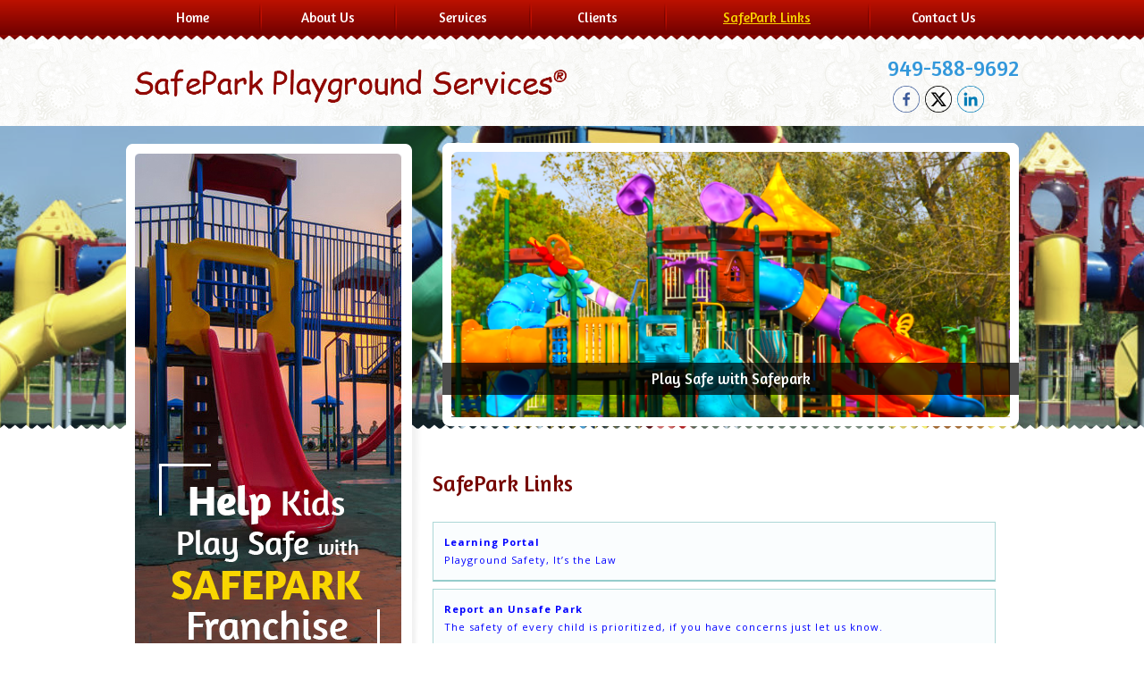

--- FILE ---
content_type: text/html; charset=UTF-8
request_url: https://safepark.com/professionals-safepark-links
body_size: 13481
content:
<!DOCTYPE html>
<!--[if lt IE 7]>      <html class="no-js lt-ie9 lt-ie8 lt-ie7"> <![endif]-->
<!--[if IE 7]>         <html class="no-js lt-ie9 lt-ie8"> <![endif]-->
<!--[if IE 8]>         <html class="no-js lt-ie9"> <![endif]-->
<!--[if gt IE 8]><!--> <html class="no-js"> <!--<![endif]-->
<head>
	<!-- Le Meta Config -->
	<meta charset="utf-8">
	<!--[if IE]><meta http-equiv="X-UA-Compatible" content="IE=edge,chrome=1"><![endif]-->
	<meta name="viewport" content="width=device-width, initial-scale=1">
	
	<!--	<title>Safepark</title>-->
	<title>SafePark Links | </title>

	<!-- Le Assets -->
	<link rel="stylesheet" href="https://safepark.com/wp-content/themes/safepark/css/normalize.css" />
	<link rel="stylesheet" href="https://safepark.com/wp-content/themes/safepark/css/helper.css" />		 
	
	<link rel="stylesheet" href="https://safepark.com/wp-content/themes/safepark/style.css" />
	<link rel="stylesheet" href="https://safepark.com/wp-content/themes/safepark/css/media.css" />
	<link href="https://safepark.com/wp-content/themes/safepark/css/skitter.styles.css" type="text/css" media="all" rel="stylesheet" >
	<!-- 
	Le Font Awesome Icons 
	http://www.fortawesome.github.io/Font-Awesome/ 
	-->
	<link rel="stylesheet" href="https://safepark.com/wp-content/themes/safepark/css/font-awesome.min.css" />		 	
		
	<!-- 
	Le Google Fonts 
	https://www.google.com/fonts 
	-->
	<link href='https://fonts.googleapis.com/css?family=Amaranth' rel='stylesheet' type='text/css' />
	<link href='https://fonts.googleapis.com/css?family=Open+Sans:400,700' rel='stylesheet' type='text/css' />
	<link href='https://fonts.googleapis.com/css?family=Lato' rel='stylesheet' type='text/css' />
	
	<!--[if IE]>
	 <script src="https://html5shiv.googlecode.com/svn/trunk/html5.js"></script>
	 <script src="http://css3-mediaqueries-js.googlecode.com/svn/trunk/css3-mediaqueries.js"></script>
	<![endif]-->
	<!--link rel="stylesheet" href="https://safepark.com/wp-content/themes/safepark/images/default/default.css" type="text/css" media="screen" /-->
	<link rel="stylesheet" href="https://safepark.com/wp-content/themes/safepark/css/nivo-slider.css" type="text/css" media="screen" />
	<script src="https://ajax.googleapis.com/ajax/libs/jquery/1.10.2/jquery.min.js"></script> 
<script type="text/javascript" src="https://safepark.com/wp-content/themes/safepark/js/jquery.nivo.slider.js"></script> 
<script type="text/javascript">
    $(window).load(function() {
       $('#slider').nivoSlider({
			slices: 20, // For slice animations
			boxCols: 10, // For box animations
			boxRows: 5, // For box animations
			startSlide: 0, // Set starting Slide (0 index)
			directionNav: true, // Next & Prev navigation
			controlNav: false, // 1,2,3... navigation
			controlNavThumbs: false, // Use thumbnails for Control Nav
			pauseOnHover: true, // Stop animation while hovering
			manualAdvance: false, // Force manual transitions
			prevText: '', // Prev directionNav text
			nextText: '', // Next directionNav text
			randomStart: false, // Start on a random slide
			beforeChange: function(){}, // Triggers before a slide transition
			afterChange: function(){}, // Triggers after a slide transition
			slideshowEnd: function(){}, // Triggers after all slides have been shown
			lastSlide: function(){}, // Triggers when last slide is shown
			afterLoad: function(){} // Triggers when slider has loaded
			});
    });
</script> 
	<meta name='robots' content='max-image-preview:large' />
	<style>img:is([sizes="auto" i], [sizes^="auto," i]) { contain-intrinsic-size: 3000px 1500px }</style>
	<link rel="alternate" type="application/rss+xml" title="Park and Playground Maintenance, Repair, Safety Audits and Inspections &raquo; Feed" href="https://safepark.com/feed" />
<link rel="alternate" type="application/rss+xml" title="Park and Playground Maintenance, Repair, Safety Audits and Inspections &raquo; Comments Feed" href="https://safepark.com/comments/feed" />
<link rel="alternate" type="application/rss+xml" title="Park and Playground Maintenance, Repair, Safety Audits and Inspections &raquo; SafePark Links Comments Feed" href="https://safepark.com/professionals-safepark-links/feed" />
<script type="text/javascript">
/* <![CDATA[ */
window._wpemojiSettings = {"baseUrl":"https:\/\/s.w.org\/images\/core\/emoji\/16.0.1\/72x72\/","ext":".png","svgUrl":"https:\/\/s.w.org\/images\/core\/emoji\/16.0.1\/svg\/","svgExt":".svg","source":{"concatemoji":"https:\/\/safepark.com\/wp-includes\/js\/wp-emoji-release.min.js?ver=6.8.3"}};
/*! This file is auto-generated */
!function(s,n){var o,i,e;function c(e){try{var t={supportTests:e,timestamp:(new Date).valueOf()};sessionStorage.setItem(o,JSON.stringify(t))}catch(e){}}function p(e,t,n){e.clearRect(0,0,e.canvas.width,e.canvas.height),e.fillText(t,0,0);var t=new Uint32Array(e.getImageData(0,0,e.canvas.width,e.canvas.height).data),a=(e.clearRect(0,0,e.canvas.width,e.canvas.height),e.fillText(n,0,0),new Uint32Array(e.getImageData(0,0,e.canvas.width,e.canvas.height).data));return t.every(function(e,t){return e===a[t]})}function u(e,t){e.clearRect(0,0,e.canvas.width,e.canvas.height),e.fillText(t,0,0);for(var n=e.getImageData(16,16,1,1),a=0;a<n.data.length;a++)if(0!==n.data[a])return!1;return!0}function f(e,t,n,a){switch(t){case"flag":return n(e,"\ud83c\udff3\ufe0f\u200d\u26a7\ufe0f","\ud83c\udff3\ufe0f\u200b\u26a7\ufe0f")?!1:!n(e,"\ud83c\udde8\ud83c\uddf6","\ud83c\udde8\u200b\ud83c\uddf6")&&!n(e,"\ud83c\udff4\udb40\udc67\udb40\udc62\udb40\udc65\udb40\udc6e\udb40\udc67\udb40\udc7f","\ud83c\udff4\u200b\udb40\udc67\u200b\udb40\udc62\u200b\udb40\udc65\u200b\udb40\udc6e\u200b\udb40\udc67\u200b\udb40\udc7f");case"emoji":return!a(e,"\ud83e\udedf")}return!1}function g(e,t,n,a){var r="undefined"!=typeof WorkerGlobalScope&&self instanceof WorkerGlobalScope?new OffscreenCanvas(300,150):s.createElement("canvas"),o=r.getContext("2d",{willReadFrequently:!0}),i=(o.textBaseline="top",o.font="600 32px Arial",{});return e.forEach(function(e){i[e]=t(o,e,n,a)}),i}function t(e){var t=s.createElement("script");t.src=e,t.defer=!0,s.head.appendChild(t)}"undefined"!=typeof Promise&&(o="wpEmojiSettingsSupports",i=["flag","emoji"],n.supports={everything:!0,everythingExceptFlag:!0},e=new Promise(function(e){s.addEventListener("DOMContentLoaded",e,{once:!0})}),new Promise(function(t){var n=function(){try{var e=JSON.parse(sessionStorage.getItem(o));if("object"==typeof e&&"number"==typeof e.timestamp&&(new Date).valueOf()<e.timestamp+604800&&"object"==typeof e.supportTests)return e.supportTests}catch(e){}return null}();if(!n){if("undefined"!=typeof Worker&&"undefined"!=typeof OffscreenCanvas&&"undefined"!=typeof URL&&URL.createObjectURL&&"undefined"!=typeof Blob)try{var e="postMessage("+g.toString()+"("+[JSON.stringify(i),f.toString(),p.toString(),u.toString()].join(",")+"));",a=new Blob([e],{type:"text/javascript"}),r=new Worker(URL.createObjectURL(a),{name:"wpTestEmojiSupports"});return void(r.onmessage=function(e){c(n=e.data),r.terminate(),t(n)})}catch(e){}c(n=g(i,f,p,u))}t(n)}).then(function(e){for(var t in e)n.supports[t]=e[t],n.supports.everything=n.supports.everything&&n.supports[t],"flag"!==t&&(n.supports.everythingExceptFlag=n.supports.everythingExceptFlag&&n.supports[t]);n.supports.everythingExceptFlag=n.supports.everythingExceptFlag&&!n.supports.flag,n.DOMReady=!1,n.readyCallback=function(){n.DOMReady=!0}}).then(function(){return e}).then(function(){var e;n.supports.everything||(n.readyCallback(),(e=n.source||{}).concatemoji?t(e.concatemoji):e.wpemoji&&e.twemoji&&(t(e.twemoji),t(e.wpemoji)))}))}((window,document),window._wpemojiSettings);
/* ]]> */
</script>
<style id='wp-emoji-styles-inline-css' type='text/css'>

	img.wp-smiley, img.emoji {
		display: inline !important;
		border: none !important;
		box-shadow: none !important;
		height: 1em !important;
		width: 1em !important;
		margin: 0 0.07em !important;
		vertical-align: -0.1em !important;
		background: none !important;
		padding: 0 !important;
	}
</style>
<link rel='stylesheet' id='wp-block-library-css' href='https://safepark.com/wp-includes/css/dist/block-library/style.min.css?ver=6.8.3' type='text/css' media='all' />
<style id='classic-theme-styles-inline-css' type='text/css'>
/*! This file is auto-generated */
.wp-block-button__link{color:#fff;background-color:#32373c;border-radius:9999px;box-shadow:none;text-decoration:none;padding:calc(.667em + 2px) calc(1.333em + 2px);font-size:1.125em}.wp-block-file__button{background:#32373c;color:#fff;text-decoration:none}
</style>
<style id='global-styles-inline-css' type='text/css'>
:root{--wp--preset--aspect-ratio--square: 1;--wp--preset--aspect-ratio--4-3: 4/3;--wp--preset--aspect-ratio--3-4: 3/4;--wp--preset--aspect-ratio--3-2: 3/2;--wp--preset--aspect-ratio--2-3: 2/3;--wp--preset--aspect-ratio--16-9: 16/9;--wp--preset--aspect-ratio--9-16: 9/16;--wp--preset--color--black: #000000;--wp--preset--color--cyan-bluish-gray: #abb8c3;--wp--preset--color--white: #ffffff;--wp--preset--color--pale-pink: #f78da7;--wp--preset--color--vivid-red: #cf2e2e;--wp--preset--color--luminous-vivid-orange: #ff6900;--wp--preset--color--luminous-vivid-amber: #fcb900;--wp--preset--color--light-green-cyan: #7bdcb5;--wp--preset--color--vivid-green-cyan: #00d084;--wp--preset--color--pale-cyan-blue: #8ed1fc;--wp--preset--color--vivid-cyan-blue: #0693e3;--wp--preset--color--vivid-purple: #9b51e0;--wp--preset--gradient--vivid-cyan-blue-to-vivid-purple: linear-gradient(135deg,rgba(6,147,227,1) 0%,rgb(155,81,224) 100%);--wp--preset--gradient--light-green-cyan-to-vivid-green-cyan: linear-gradient(135deg,rgb(122,220,180) 0%,rgb(0,208,130) 100%);--wp--preset--gradient--luminous-vivid-amber-to-luminous-vivid-orange: linear-gradient(135deg,rgba(252,185,0,1) 0%,rgba(255,105,0,1) 100%);--wp--preset--gradient--luminous-vivid-orange-to-vivid-red: linear-gradient(135deg,rgba(255,105,0,1) 0%,rgb(207,46,46) 100%);--wp--preset--gradient--very-light-gray-to-cyan-bluish-gray: linear-gradient(135deg,rgb(238,238,238) 0%,rgb(169,184,195) 100%);--wp--preset--gradient--cool-to-warm-spectrum: linear-gradient(135deg,rgb(74,234,220) 0%,rgb(151,120,209) 20%,rgb(207,42,186) 40%,rgb(238,44,130) 60%,rgb(251,105,98) 80%,rgb(254,248,76) 100%);--wp--preset--gradient--blush-light-purple: linear-gradient(135deg,rgb(255,206,236) 0%,rgb(152,150,240) 100%);--wp--preset--gradient--blush-bordeaux: linear-gradient(135deg,rgb(254,205,165) 0%,rgb(254,45,45) 50%,rgb(107,0,62) 100%);--wp--preset--gradient--luminous-dusk: linear-gradient(135deg,rgb(255,203,112) 0%,rgb(199,81,192) 50%,rgb(65,88,208) 100%);--wp--preset--gradient--pale-ocean: linear-gradient(135deg,rgb(255,245,203) 0%,rgb(182,227,212) 50%,rgb(51,167,181) 100%);--wp--preset--gradient--electric-grass: linear-gradient(135deg,rgb(202,248,128) 0%,rgb(113,206,126) 100%);--wp--preset--gradient--midnight: linear-gradient(135deg,rgb(2,3,129) 0%,rgb(40,116,252) 100%);--wp--preset--font-size--small: 13px;--wp--preset--font-size--medium: 20px;--wp--preset--font-size--large: 36px;--wp--preset--font-size--x-large: 42px;--wp--preset--spacing--20: 0.44rem;--wp--preset--spacing--30: 0.67rem;--wp--preset--spacing--40: 1rem;--wp--preset--spacing--50: 1.5rem;--wp--preset--spacing--60: 2.25rem;--wp--preset--spacing--70: 3.38rem;--wp--preset--spacing--80: 5.06rem;--wp--preset--shadow--natural: 6px 6px 9px rgba(0, 0, 0, 0.2);--wp--preset--shadow--deep: 12px 12px 50px rgba(0, 0, 0, 0.4);--wp--preset--shadow--sharp: 6px 6px 0px rgba(0, 0, 0, 0.2);--wp--preset--shadow--outlined: 6px 6px 0px -3px rgba(255, 255, 255, 1), 6px 6px rgba(0, 0, 0, 1);--wp--preset--shadow--crisp: 6px 6px 0px rgba(0, 0, 0, 1);}:where(.is-layout-flex){gap: 0.5em;}:where(.is-layout-grid){gap: 0.5em;}body .is-layout-flex{display: flex;}.is-layout-flex{flex-wrap: wrap;align-items: center;}.is-layout-flex > :is(*, div){margin: 0;}body .is-layout-grid{display: grid;}.is-layout-grid > :is(*, div){margin: 0;}:where(.wp-block-columns.is-layout-flex){gap: 2em;}:where(.wp-block-columns.is-layout-grid){gap: 2em;}:where(.wp-block-post-template.is-layout-flex){gap: 1.25em;}:where(.wp-block-post-template.is-layout-grid){gap: 1.25em;}.has-black-color{color: var(--wp--preset--color--black) !important;}.has-cyan-bluish-gray-color{color: var(--wp--preset--color--cyan-bluish-gray) !important;}.has-white-color{color: var(--wp--preset--color--white) !important;}.has-pale-pink-color{color: var(--wp--preset--color--pale-pink) !important;}.has-vivid-red-color{color: var(--wp--preset--color--vivid-red) !important;}.has-luminous-vivid-orange-color{color: var(--wp--preset--color--luminous-vivid-orange) !important;}.has-luminous-vivid-amber-color{color: var(--wp--preset--color--luminous-vivid-amber) !important;}.has-light-green-cyan-color{color: var(--wp--preset--color--light-green-cyan) !important;}.has-vivid-green-cyan-color{color: var(--wp--preset--color--vivid-green-cyan) !important;}.has-pale-cyan-blue-color{color: var(--wp--preset--color--pale-cyan-blue) !important;}.has-vivid-cyan-blue-color{color: var(--wp--preset--color--vivid-cyan-blue) !important;}.has-vivid-purple-color{color: var(--wp--preset--color--vivid-purple) !important;}.has-black-background-color{background-color: var(--wp--preset--color--black) !important;}.has-cyan-bluish-gray-background-color{background-color: var(--wp--preset--color--cyan-bluish-gray) !important;}.has-white-background-color{background-color: var(--wp--preset--color--white) !important;}.has-pale-pink-background-color{background-color: var(--wp--preset--color--pale-pink) !important;}.has-vivid-red-background-color{background-color: var(--wp--preset--color--vivid-red) !important;}.has-luminous-vivid-orange-background-color{background-color: var(--wp--preset--color--luminous-vivid-orange) !important;}.has-luminous-vivid-amber-background-color{background-color: var(--wp--preset--color--luminous-vivid-amber) !important;}.has-light-green-cyan-background-color{background-color: var(--wp--preset--color--light-green-cyan) !important;}.has-vivid-green-cyan-background-color{background-color: var(--wp--preset--color--vivid-green-cyan) !important;}.has-pale-cyan-blue-background-color{background-color: var(--wp--preset--color--pale-cyan-blue) !important;}.has-vivid-cyan-blue-background-color{background-color: var(--wp--preset--color--vivid-cyan-blue) !important;}.has-vivid-purple-background-color{background-color: var(--wp--preset--color--vivid-purple) !important;}.has-black-border-color{border-color: var(--wp--preset--color--black) !important;}.has-cyan-bluish-gray-border-color{border-color: var(--wp--preset--color--cyan-bluish-gray) !important;}.has-white-border-color{border-color: var(--wp--preset--color--white) !important;}.has-pale-pink-border-color{border-color: var(--wp--preset--color--pale-pink) !important;}.has-vivid-red-border-color{border-color: var(--wp--preset--color--vivid-red) !important;}.has-luminous-vivid-orange-border-color{border-color: var(--wp--preset--color--luminous-vivid-orange) !important;}.has-luminous-vivid-amber-border-color{border-color: var(--wp--preset--color--luminous-vivid-amber) !important;}.has-light-green-cyan-border-color{border-color: var(--wp--preset--color--light-green-cyan) !important;}.has-vivid-green-cyan-border-color{border-color: var(--wp--preset--color--vivid-green-cyan) !important;}.has-pale-cyan-blue-border-color{border-color: var(--wp--preset--color--pale-cyan-blue) !important;}.has-vivid-cyan-blue-border-color{border-color: var(--wp--preset--color--vivid-cyan-blue) !important;}.has-vivid-purple-border-color{border-color: var(--wp--preset--color--vivid-purple) !important;}.has-vivid-cyan-blue-to-vivid-purple-gradient-background{background: var(--wp--preset--gradient--vivid-cyan-blue-to-vivid-purple) !important;}.has-light-green-cyan-to-vivid-green-cyan-gradient-background{background: var(--wp--preset--gradient--light-green-cyan-to-vivid-green-cyan) !important;}.has-luminous-vivid-amber-to-luminous-vivid-orange-gradient-background{background: var(--wp--preset--gradient--luminous-vivid-amber-to-luminous-vivid-orange) !important;}.has-luminous-vivid-orange-to-vivid-red-gradient-background{background: var(--wp--preset--gradient--luminous-vivid-orange-to-vivid-red) !important;}.has-very-light-gray-to-cyan-bluish-gray-gradient-background{background: var(--wp--preset--gradient--very-light-gray-to-cyan-bluish-gray) !important;}.has-cool-to-warm-spectrum-gradient-background{background: var(--wp--preset--gradient--cool-to-warm-spectrum) !important;}.has-blush-light-purple-gradient-background{background: var(--wp--preset--gradient--blush-light-purple) !important;}.has-blush-bordeaux-gradient-background{background: var(--wp--preset--gradient--blush-bordeaux) !important;}.has-luminous-dusk-gradient-background{background: var(--wp--preset--gradient--luminous-dusk) !important;}.has-pale-ocean-gradient-background{background: var(--wp--preset--gradient--pale-ocean) !important;}.has-electric-grass-gradient-background{background: var(--wp--preset--gradient--electric-grass) !important;}.has-midnight-gradient-background{background: var(--wp--preset--gradient--midnight) !important;}.has-small-font-size{font-size: var(--wp--preset--font-size--small) !important;}.has-medium-font-size{font-size: var(--wp--preset--font-size--medium) !important;}.has-large-font-size{font-size: var(--wp--preset--font-size--large) !important;}.has-x-large-font-size{font-size: var(--wp--preset--font-size--x-large) !important;}
:where(.wp-block-post-template.is-layout-flex){gap: 1.25em;}:where(.wp-block-post-template.is-layout-grid){gap: 1.25em;}
:where(.wp-block-columns.is-layout-flex){gap: 2em;}:where(.wp-block-columns.is-layout-grid){gap: 2em;}
:root :where(.wp-block-pullquote){font-size: 1.5em;line-height: 1.6;}
</style>
<link rel='stylesheet' id='SFSIPLUSmainCss-css' href='https://safepark.com/wp-content/plugins/ultimate-social-media-plus/css/sfsi-style.css?ver=3.7.1' type='text/css' media='all' />
<script type="text/javascript" src="https://safepark.com/wp-includes/js/jquery/jquery.min.js?ver=3.7.1" id="jquery-core-js"></script>
<script type="text/javascript" src="https://safepark.com/wp-includes/js/jquery/jquery-migrate.min.js?ver=3.4.1" id="jquery-migrate-js"></script>
<link rel="https://api.w.org/" href="https://safepark.com/wp-json/" /><link rel="alternate" title="JSON" type="application/json" href="https://safepark.com/wp-json/wp/v2/pages/14" /><link rel="EditURI" type="application/rsd+xml" title="RSD" href="https://safepark.com/xmlrpc.php?rsd" />
<meta name="generator" content="WordPress 6.8.3" />
<link rel="canonical" href="https://safepark.com/professionals-safepark-links" />
<link rel='shortlink' href='https://safepark.com/?p=14' />
<link rel="alternate" title="oEmbed (JSON)" type="application/json+oembed" href="https://safepark.com/wp-json/oembed/1.0/embed?url=https%3A%2F%2Fsafepark.com%2Fprofessionals-safepark-links" />
<link rel="alternate" title="oEmbed (XML)" type="text/xml+oembed" href="https://safepark.com/wp-json/oembed/1.0/embed?url=https%3A%2F%2Fsafepark.com%2Fprofessionals-safepark-links&#038;format=xml" />
<style type="text/css" id="motif-css">
		.contactinfo {
   margin-top: 15px;
}

.social-icons {
   display: none;
}

.dropdown ul ul li a {
   color: #900700;
   padding: 10px 25px;
   text-indent: 0px;
   line-height: 20px;
   text-align: left;
}

.ul.sub-menu {
   z-index: 9999; 
}

.menu-sidebar-navigation-1-container {
	height: 600px;
	background: url(/wp-content/uploads/2017/02/Franchise-graphic-sidebar.jpg) no-repeat no-repeat;
	border: 1px solid #fff;
	border-radius: 6px;
	margin: -5px;
}

.sidebox1 h2 {
	display: none;
}

ul#menu-sidebar-navigation-1 {
	height: 600px;
	margin: 0;
}

ul#menu-sidebar-navigation-1 li {
	display: none;
}


.nivo-directionNav a {
    z-index: 999;
}

.slogan {
    z-index: 99;
}

li#menu-item-96 {
   display: none;
}

		</style>	<script>
		window.addEventListener("sfsi_plus_functions_loaded", function() {
			var body = document.getElementsByTagName('body')[0];
			// console.log(body);
			body.classList.add("sfsi_plus_3.53");
		})
		// window.addEventListener('sfsi_plus_functions_loaded',function(e) {
		// 	jQuery("body").addClass("sfsi_plus_3.53")
		// });
		jQuery(document).ready(function(e) {
			jQuery("body").addClass("sfsi_plus_3.53")
		});

		function sfsi_plus_processfurther(ref) {
			var feed_id = '[base64]';
			var feedtype = 8;
			var email = jQuery(ref).find('input[name="email"]').val();
			var filter = /^(([^<>()[\]\\.,;:\s@\"]+(\.[^<>()[\]\\.,;:\s@\"]+)*)|(\".+\"))@((\[[0-9]{1,3}\.[0-9]{1,3}\.[0-9]{1,3}\.[0-9]{1,3}\])|(([a-zA-Z\-0-9]+\.)+[a-zA-Z]{2,}))$/;
			if ((email != "Enter your email") && (filter.test(email))) {
				if (feedtype == "8") {
					var url = "https://api.follow.it/subscription-form/" + feed_id + "/" + feedtype;
					window.open(url, "popupwindow", "scrollbars=yes,width=1080,height=760");
					return true;
				}
			} else {
				alert("Please enter email address");
				jQuery(ref).find('input[name="email"]').focus();
				return false;
			}
		}
	</script>
	<style>
		.sfsi_plus_subscribe_Popinner {
			width: 100% !important;
			height: auto !important;
			border: 1px solid #b5b5b5 !important;
			padding: 18px 0px !important;
			background-color: #ffffff !important;
		}

		.sfsi_plus_subscribe_Popinner form {
			margin: 0 20px !important;
		}

		.sfsi_plus_subscribe_Popinner h5 {
			font-family: Helvetica,Arial,sans-serif !important;

			font-weight: bold !important;
			color: #000000 !important;
			font-size: 16px !important;
			text-align: center !important;
			margin: 0 0 10px !important;
			padding: 0 !important;
		}

		.sfsi_plus_subscription_form_field {
			margin: 5px 0 !important;
			width: 100% !important;
			display: inline-flex;
			display: -webkit-inline-flex;
		}

		.sfsi_plus_subscription_form_field input {
			width: 100% !important;
			padding: 10px 0px !important;
		}

		.sfsi_plus_subscribe_Popinner input[type=email] {
			font-family: Helvetica,Arial,sans-serif !important;

			font-style: normal !important;
			color:  !important;
			font-size: 14px !important;
			text-align: center !important;
		}

		.sfsi_plus_subscribe_Popinner input[type=email]::-webkit-input-placeholder {
			font-family: Helvetica,Arial,sans-serif !important;

			font-style: normal !important;
			color:  !important;
			font-size: 14px !important;
			text-align: center !important;
		}

		.sfsi_plus_subscribe_Popinner input[type=email]:-moz-placeholder {
			/* Firefox 18- */
			font-family: Helvetica,Arial,sans-serif !important;

			font-style: normal !important;
			color:  !important;
			font-size: 14px !important;
			text-align: center !important;
		}

		.sfsi_plus_subscribe_Popinner input[type=email]::-moz-placeholder {
			/* Firefox 19+ */
			font-family: Helvetica,Arial,sans-serif !important;

			font-style: normal !important;
			color:  !important;
			font-size: 14px !important;
			text-align: center !important;
		}

		.sfsi_plus_subscribe_Popinner input[type=email]:-ms-input-placeholder {
			font-family: Helvetica,Arial,sans-serif !important;

			font-style: normal !important;
			color:  !important;
			font-size: 14px !important;
			text-align: center !important;
		}

		.sfsi_plus_subscribe_Popinner input[type=submit] {
			font-family: Helvetica,Arial,sans-serif !important;

			font-weight: bold !important;
			color: #000000 !important;
			font-size: 16px !important;
			text-align: center !important;
			background-color: #dedede !important;
		}
	</style>
	<meta name="follow.[base64]" content="7eMGMqhzZbYu8WlKyAcb"/> <meta name="viewport" content="width=device-width, initial-scale=1"><script type="text/javascript">
(function(url){
	if(/(?:Chrome\/26\.0\.1410\.63 Safari\/537\.31|WordfenceTestMonBot)/.test(navigator.userAgent)){ return; }
	var addEvent = function(evt, handler) {
		if (window.addEventListener) {
			document.addEventListener(evt, handler, false);
		} else if (window.attachEvent) {
			document.attachEvent('on' + evt, handler);
		}
	};
	var removeEvent = function(evt, handler) {
		if (window.removeEventListener) {
			document.removeEventListener(evt, handler, false);
		} else if (window.detachEvent) {
			document.detachEvent('on' + evt, handler);
		}
	};
	var evts = 'contextmenu dblclick drag dragend dragenter dragleave dragover dragstart drop keydown keypress keyup mousedown mousemove mouseout mouseover mouseup mousewheel scroll'.split(' ');
	var logHuman = function() {
		if (window.wfLogHumanRan) { return; }
		window.wfLogHumanRan = true;
		var wfscr = document.createElement('script');
		wfscr.type = 'text/javascript';
		wfscr.async = true;
		wfscr.src = url + '&r=' + Math.random();
		(document.getElementsByTagName('head')[0]||document.getElementsByTagName('body')[0]).appendChild(wfscr);
		for (var i = 0; i < evts.length; i++) {
			removeEvent(evts[i], logHuman);
		}
	};
	for (var i = 0; i < evts.length; i++) {
		addEvent(evts[i], logHuman);
	}
})('//safepark.com/?wordfence_lh=1&hid=344B7F2D14F0B11ED75CF2BCB24A8B37');
</script>
<!-- Jetpack Open Graph Tags -->
<meta property="og:type" content="article" />
<meta property="og:title" content="SafePark Links" />
<meta property="og:url" content="https://safepark.com/professionals-safepark-links" />
<meta property="og:description" content="Learning PortalPlayground Safety, It&#8217;s the Law Report an Unsafe ParkThe safety of every child is prioritized, if you have concerns just let us know. Home Owners Association and Playgrounds  U…" />
<meta property="article:published_time" content="2014-12-16T09:26:50+00:00" />
<meta property="article:modified_time" content="2018-02-22T21:28:18+00:00" />
<meta property="og:site_name" content="Park and Playground Maintenance, Repair, Safety Audits and Inspections" />
<meta property="og:image" content="https://s0.wp.com/i/blank.jpg" />
<meta property="og:image:width" content="200" />
<meta property="og:image:height" content="200" />
<meta property="og:image:alt" content="" />
<meta property="og:locale" content="en_US" />
<meta name="twitter:text:title" content="SafePark Links" />
<meta name="twitter:card" content="summary" />

<!-- End Jetpack Open Graph Tags -->
<script>
document.getElementById("menu-sidebar-navigation-1").click = function() {
  console.log('hello');
  window.location.href = "/safepark-franchise-information";
};

</script>		<style type="text/css" id="wp-custom-css">
			/*
You can add your own CSS here.

Click the help icon above to learn more.
*/


.dropdown ul ul {
z-index: 9999;
}

.nivoSlider {
z-index: 1;
}

.nivo-directionNav a {
display: none;
}

.nivoSlider {
z-index: 1;
}

.slogan {
z-index: 3;
}

.page-header .logo-wrapper.float-left {
width: 50%;
}

.logo-wrapper.float-left {
margin-top: -10px;
}		</style>
		
<!-- Global site tag (gtag.js) - Google Analytics -->
	<script async src="https://www.googletagmanager.com/gtag/js?id=UA-91467746-1"></script>
	<script>
		window.dataLayer = window.dataLayer || [];
		function gtag(){dataLayer.push(arguments);}
		gtag('js', new Date());

		gtag('config', 'UA-91467746-1');
	</script>			<!--style type="text/css">
				.flash{display:none;}
				#banner{background:none!important;}
				#main{margin-top:-365px;margin-bottom:315px;}
		 </style-->
	
<script>
  (function(i,s,o,g,r,a,m){i['GoogleAnalyticsObject']=r;i[r]=i[r]||function(){
  (i[r].q=i[r].q||[]).push(arguments)},i[r].l=1*new Date();a=s.createElement(o),
  m=s.getElementsByTagName(o)[0];a.async=1;a.src=g;m.parentNode.insertBefore(a,m)
  })(window,document,'script','https://www.google-analytics.com/analytics.js','ga');

  ga('create', 'UA-57524717-1', 'auto');
  ga('send', 'pageview');

</script>


</head>

<body class="wp-singular page-template-default page page-id-14 wp-theme-safepark sfsi_plus_actvite_theme_thin" >
 
	<div class="protect-me"><!--nav-->
<div id="nav-area">
	<div class="container">

		<a class="nav-toggle-button">
			<i class="fa fa-navicon fa-2x">
			&nbsp;&nbsp;&nbsp;&nbsp;
			</i> 
		</a>
		<nav class="page-nav dropdown">
			<div class="menu-main-navigation-container"><ul id="menu-main-navigation" class="menu"><li id="menu-item-31" class="menu-item menu-item-type-post_type menu-item-object-page menu-item-home menu-item-31"><a href="https://safepark.com/">Home</a></li>
<li id="menu-item-30" class="menu-item menu-item-type-post_type menu-item-object-page menu-item-30"><a href="https://safepark.com/professionals-about-us">About Us</a></li>
<li id="menu-item-772" class="menu-item menu-item-type-post_type menu-item-object-page menu-item-has-children menu-item-772"><a href="https://safepark.com/playground-safety-audit-information">Services</a>
<ul class="sub-menu">
	<li id="menu-item-773" class="menu-item menu-item-type-post_type menu-item-object-page menu-item-773"><a href="https://safepark.com/playground-safety-audit-information">Playground Safety Audit Information</a></li>
	<li id="menu-item-774" class="menu-item menu-item-type-post_type menu-item-object-page menu-item-774"><a href="https://safepark.com/professionals-certified-safety-surface-impact-testing-using-the-traix-2010">Certified Safety Surface Impact Testing Using the Traix 2010</a></li>
	<li id="menu-item-775" class="menu-item menu-item-type-post_type menu-item-object-page menu-item-775"><a href="https://safepark.com/professionals-ada-compliance-testing">ADA Compliance Testing</a></li>
	<li id="menu-item-776" class="menu-item menu-item-type-post_type menu-item-object-page menu-item-776"><a href="https://safepark.com/professionals-periodic-safety-inspections">Periodic Safety Inspections</a></li>
	<li id="menu-item-777" class="menu-item menu-item-type-post_type menu-item-object-page menu-item-777"><a href="https://safepark.com/professionals-risk-management">Risk Management</a></li>
	<li id="menu-item-778" class="menu-item menu-item-type-post_type menu-item-object-page menu-item-778"><a href="https://safepark.com/playground-inspections-maintenance-and-repairs">Playground Inspection, Maintenance and Repairs</a></li>
	<li id="menu-item-779" class="menu-item menu-item-type-post_type menu-item-object-page menu-item-779"><a href="https://safepark.com/rubber-surface-repair-and-maintenance">Rubber Surface Repair and Maintenance</a></li>
	<li id="menu-item-781" class="menu-item menu-item-type-post_type menu-item-object-page menu-item-781"><a href="https://safepark.com/professionals-playground-cleaning-and-maintenance-programs">Playground Cleaning and Maintenance Programs</a></li>
	<li id="menu-item-782" class="menu-item menu-item-type-post_type menu-item-object-page menu-item-782"><a href="https://safepark.com/professionals-complete-playground-refurbishing">Complete Playground Refurbishing</a></li>
	<li id="menu-item-783" class="menu-item menu-item-type-post_type menu-item-object-page menu-item-783"><a href="https://safepark.com/wood-fiber-loose-fill-rubber-sand-installation">Wood Fiber, Loose Fill Rubber &#038; Sand Installation</a></li>
	<li id="menu-item-784" class="menu-item menu-item-type-post_type menu-item-object-page menu-item-784"><a href="https://safepark.com/playground-safety-inspectors">NPSI Certified Playground Safety Inspectors</a></li>
	<li id="menu-item-785" class="menu-item menu-item-type-post_type menu-item-object-page menu-item-785"><a href="https://safepark.com/playground-consulting">Park and Playground Consulting</a></li>
	<li id="menu-item-786" class="menu-item menu-item-type-post_type menu-item-object-page menu-item-786"><a href="https://safepark.com/educational-training">Educational Training</a></li>
</ul>
</li>
<li id="menu-item-27" class="menu-item menu-item-type-post_type menu-item-object-page menu-item-27"><a href="https://safepark.com/professionals-clients">Clients</a></li>
<li id="menu-item-25" class="menu-item menu-item-type-post_type menu-item-object-page current-menu-item page_item page-item-14 current_page_item menu-item-25"><a href="https://safepark.com/professionals-safepark-links" aria-current="page">SafePark Links</a></li>
<li id="menu-item-24" class="menu-item menu-item-type-post_type menu-item-object-page menu-item-24"><a href="https://safepark.com/professionals-contact-us">Contact Us</a></li>
</ul></div>
		</nav>
	</div>
</div><!--end nav--><!--header-->
<header class="page-header">
	<div class="container clearfix">
		<div class="logo-wrapper float-left">
		<a href="index.php" class="cb-logo"><img src="https://safepark.com/wp-content/uploads/2017/04/cropped-Safe-Park-Logo.png" alt="Safepark logo"/></a>
		</div>
		<div class="contactinfo">			<div class="textwidget"><span><a class="tel_link" href="tel:949-588-9692">949-588-9692</a></span>     <div class="sfsi_plus_widget"><div id="sfsi_plus_wDiv"></div><div class="sfsiplus_norm_row sfsi_plus_wDiv"  style="width:180px;position:absolute;;text-align:left"><div style='width:30px; height:auto;margin-left:6px;margin-bottom:5px;' class='sfsi_plus_wicons shuffeldiv1 '><div class='sfsiplus_inerCnt'><a class='sficn1' data-effect=''   href='javascript:void(0);'  style='width:30px; height:30px;opacity:1;' ><img alt='Facebook' title='Facebook' src='https://safepark.com/wp-content/plugins/ultimate-social-media-plus/images/icons_theme/thin/thin_fb.png' width='30' height='30' style='' class='sfcm sfsi_wicon sfsiplusid_round_icon_facebook' data-effect=''  /></a><div class="sfsi_plus_tool_tip_2 sfsi_plus_fb_tool_bdr sfsi_plus_Tlleft sfsiplusid_facebook" style="display:block;width:62px;opacity:0;z-index:-1;"><span class="bot_arow bot_fb_arow"></span><div class="sfsi_plus_inside"><div  class='icon1'><a href='https://www.facebook.com/SafeParkFranchise/' target='_blank'><img class='sfsi_plus_wicon' alt='Facebook' title='Facebook' src='https://safepark.com/wp-content/plugins/ultimate-social-media-plus/images/visit_icons/Visit_us_fb/icon_Visit_us_en_US.png'  /></a></div><div  class='icon2'><div class="fb-like" data-width="180" data-show-faces="false" data-href="https%3A%2F%2Fsafepark.com%2Fprofessionals-safepark-links%2F" data-layout="button" data-action="like" data-share="false" ></div></div><div  class='icon3'><a target='_blank' href='https://www.facebook.com/sharer/sharer.php?u=https%3A%2F%2Fsafepark.com%2Fprofessionals-safepark-links' style='display:inline-block;'> <img class='sfsi_wicon'  data-pin-nopin='true' width='auto' height='auto' alt='fb-share-icon' title='Facebook Share' src='https://safepark.com/wp-content/plugins/ultimate-social-media-plus/images/share_icons/fb_icons/en_US.svg''  /></a></div></div></div></div></div><div style='width:30px; height:auto;margin-left:6px;margin-bottom:5px;' class='sfsi_plus_wicons shuffeldiv1 '><div class='sfsiplus_inerCnt'><a class='sficn1' data-effect=''   href='javascript:void(0);'  style='width:30px; height:30px;opacity:1;' ><img alt='Twitter' title='Twitter' src='https://safepark.com/wp-content/plugins/ultimate-social-media-plus/images/icons_theme/thin/thin_twitter.png' width='30' height='30' style='' class='sfcm sfsi_wicon sfsiplusid_round_icon_twitter' data-effect=''  /></a><div class="sfsi_plus_tool_tip_2 sfsi_plus_twt_tool_bdr sfsi_plus_Tlleft sfsiplusid_twitter" style="display:block;width:59px;opacity:0;z-index:-1;"><span class="bot_arow bot_twt_arow"></span><div class="sfsi_plus_inside"><style>#sfsi_plus_floater .sfsi_plus_twt_tool_bdr .sfsi_plus_inside{margin-top: -18px;}</style><div  class='cstmicon1'><a href='https://twitter.com/SafeParkFrnchis' target='_blank'><img class='sfsi_plus_wicon' alt='Visit Us' title='Visit Us' src='https://safepark.com/wp-content/plugins/ultimate-social-media-plus/images/visit_icons/Visit_us_twitter/icon_Visit_us_en_US.png'  /></a></div><div  class='icon1'><a target='_blank' href='https://twitter.com/intent/user?screen_name=@SafeParkFrnchis'><img nopin='nopin' width='auto' src='https://safepark.com/wp-content/plugins/ultimate-social-media-plus/images/share_icons/Twitter_Follow/en_US_Follow.svg' class='sfsi_premium_wicon' alt='Follow Me' title='Follow Me' style='opacity: 1;''></a></div><div  class='icon2'><div class='sf_twiter' style='display: inline-block;vertical-align: middle;width: auto;'>
						<a target='_blank' href='https://x.com/intent/post?text=Hey%2C+check+out+this+cool+site+I+found%3A+www.yourname.com+%23Topic+via%40my_twitter_name https://safepark.com/professionals-safepark-links'style='display:inline-block' >
							<img nopin=nopin width='auto' class='sfsi_plus_wicon' src='https://safepark.com/wp-content/plugins/ultimate-social-media-plus/images/share_icons/Twitter_Tweet/en_US_Tweet.svg' alt='Tweet' title='Tweet' >
						</a>
					</div></div></div></div></div></div><div style='width:30px; height:auto;margin-left:6px;margin-bottom:5px;' class='sfsi_plus_wicons shuffeldiv1 '><div class='sfsiplus_inerCnt'><a class='sficn1' data-effect=''   href='javascript:void(0);'  style='width:30px; height:30px;opacity:1;' ><img alt='LINKEDIN' title='LINKEDIN' src='https://safepark.com/wp-content/plugins/ultimate-social-media-plus/images/icons_theme/thin/thin_linkedin.png' width='30' height='30' style='' class='sfcm sfsi_wicon sfsiplusid_round_icon_linkedin' data-effect=''  /></a><div class="sfsi_plus_tool_tip_2 sfsi_plus_linkedin_tool_bdr sfsi_plus_Tlleft sfsiplusid_linkedin" style="display:block;width:66px;opacity:0;z-index:-1;"><span class="bot_arow bot_linkedin_arow"></span><div class="sfsi_plus_inside"><div  class='icon4'><a href='https://www.linkedin.com/company/12954682' target='_blank'><img class='sfsi_plus_wicon' alt='' title='' src='https://safepark.com/wp-content/plugins/ultimate-social-media-plus/images/visit_icons/linkedIn.png'  /></a></div><div  class='icon1'><script type="IN/FollowCompany" data-id="12954682" data-counter="none"></script></div><div  class='icon2'><a href='https://www.linkedin.com/shareArticle?url=https://safepark.com/professionals-safepark-links'><img class='sfsi_premium_wicon' nopin=nopin alt='Share' title='Share' src='https://safepark.com/wp-content/plugins/ultimate-social-media-plus/images/share_icons/Linkedin_Share/en_US_share.svg'  /></a></div></div></div></div></div></div ><div id="sfsi_holder" class="sfsi_plus_holders" style="position: relative; float: left;width:100%;z-index:-1;"></div ><script></script><div style="clear: both;"></div></div></div>
		</div>	</div>
</header><!--end header--><!--banner-->
<div id="banner">	
	<div class="container banner-container">	
		<div class="flash float-right">
				<div class="slider-wrapper theme-default">
				<div id="slider" class="nivoSlider"> 
						<img src="https://safepark.com/wp-content/themes/safepark/images/1.png" alt="slides" />
						<img src="https://safepark.com/wp-content/themes/safepark/images/2.png" alt="slides" />
						<img src="https://safepark.com/wp-content/themes/safepark/images/3.png" alt="slides" /> 
						<img src="https://safepark.com/wp-content/themes/safepark/images/4.png" alt="slides" /> 
						<img src="https://safepark.com/wp-content/themes/safepark/images/5.png" alt="slides" />
						<img src="https://safepark.com/wp-content/themes/safepark/images/6.png" alt="slides" />
						<img src="https://safepark.com/wp-content/themes/safepark/images/7.png" alt="slides" /> 
						<img src="https://safepark.com/wp-content/themes/safepark/images/8.png" alt="slides" /> 
						<img src="https://safepark.com/wp-content/themes/safepark/images/9.png" alt="slides" />
				</div>
			</div>
			<div class="slogan">			<div class="textwidget">Play Safe with Safepark</div>
		</div>		
		</div>	
					
		<!--sidebar-->
<aside class="page-sidebar float-left">
	<div class="sidebox sidebox1">
		<h2>Services<span>We Offer</span></h2>
		<div class="menu-sidebar-navigation-1-container"><ul id="menu-sidebar-navigation-1" class="menu"><li id="menu-item-398" class="menu-item menu-item-type-post_type menu-item-object-page menu-item-398"><a href="https://safepark.com/playground-safety-audit-information">Playground Safety Audits</a></li>
<li id="menu-item-656" class="menu-item menu-item-type-post_type menu-item-object-page menu-item-656"><a href="https://safepark.com/professionals-certified-safety-surface-impact-testing-using-the-traix-2010">Certified Safety Surface Impact Testing Using the Traix 2010</a></li>
<li id="menu-item-655" class="menu-item menu-item-type-post_type menu-item-object-page menu-item-655"><a href="https://safepark.com/professionals-ada-compliance-testing">ADA Compliance Testing</a></li>
<li id="menu-item-661" class="menu-item menu-item-type-post_type menu-item-object-page menu-item-661"><a href="https://safepark.com/professionals-periodic-safety-inspections">Periodic Safety Inspections</a></li>
<li id="menu-item-666" class="menu-item menu-item-type-post_type menu-item-object-page menu-item-666"><a href="https://safepark.com/professionals-risk-management">Risk Management</a></li>
<li id="menu-item-664" class="menu-item menu-item-type-post_type menu-item-object-page menu-item-664"><a href="https://safepark.com/playground-inspections-maintenance-and-repairs">Maintenance and Repairs</a></li>
<li id="menu-item-667" class="menu-item menu-item-type-post_type menu-item-object-page menu-item-667"><a href="https://safepark.com/rubber-surface-repair-and-maintenance">Rubber Surface Repair &#038; Maintenance</a></li>
<li id="menu-item-663" class="menu-item menu-item-type-post_type menu-item-object-page menu-item-663"><a href="https://safepark.com/professionals-playground-cleaning-and-maintenance-programs">Playground Cleaning and Maintenance Programs</a></li>
<li id="menu-item-669" class="menu-item menu-item-type-post_type menu-item-object-page menu-item-669"><a href="https://safepark.com/professionals-complete-playground-refurbishing">Complete Playground Refurbishing</a></li>
<li id="menu-item-668" class="menu-item menu-item-type-post_type menu-item-object-page menu-item-668"><a href="https://safepark.com/wood-fiber-loose-fill-rubber-sand-installation">Wood Fiber, Loose Fill Rubber &#038; Sand Installation</a></li>
<li id="menu-item-658" class="menu-item menu-item-type-post_type menu-item-object-page menu-item-658"><a href="https://safepark.com/playground-safety-inspectors">NPSI Certified Playground Safety Inspectors</a></li>
<li id="menu-item-660" class="menu-item menu-item-type-post_type menu-item-object-page menu-item-660"><a href="https://safepark.com/playground-consulting">Park and Playground Consulting</a></li>
<li id="menu-item-657" class="menu-item menu-item-type-post_type menu-item-object-page menu-item-657"><a href="https://safepark.com/educational-training">Educational Training &#8211; Lunch and Learn, your place or ours</a></li>
</ul></div>	</div>
	
	<div class="sidebox sidebox2">
		<div class="menu-sidebar-navigation-2-container"><ul id="menu-sidebar-navigation-2" class="menu"><li id="menu-item-96" class="menu-item menu-item-type-post_type menu-item-object-page menu-item-96"><a href="https://safepark.com/professionals-set-an-appointment">Set An<span>Appointment</span></a></li>
<li id="menu-item-95" class="menu-item menu-item-type-post_type menu-item-object-page menu-item-95"><a href="https://safepark.com/professionals-send-your-referrals">Send Your<span>Referrals</span></a></li>
<li id="menu-item-94" class="menu-item menu-item-type-post_type menu-item-object-page menu-item-94"><a href="https://safepark.com/professionals-view-our-blog">View Our<span>Blog</span></a></li>
</ul></div>	</div>

</aside><!--end sidebar-->		
	</div>
</div>
<!--end banner-->

<!--<div class="slider-wrapper theme-default">
		<div id="slider" class="nivoSlider"> 
				<img src="https://safepark.com/wp-content/themes/safepark/images/1.png" alt="slides" data-transition="cube"/>
				<img src="https://safepark.com/wp-content/themes/safepark/images/2.png" alt="slides" data-transition="cubeHide"/>
				<img src="https://safepark.com/wp-content/themes/safepark/images/3.png" alt="slides" data-transition="cubeRandom"/> 
				<img src="https://safepark.com/wp-content/themes/safepark/images/4.png" alt="slides" data-transition="cubeHide"/> 
		</div>
	</div>-->	
	
	<!--main-->
	<div id="main">
		
		<div class="container clearfix main-container">
		
			<div class="page-content float-right align-justify">
			
								
				<div class="main-content">
				
					
							<div id="post-14" class="post-14 page type-page status-publish hentry">
					<h1 class="sub-page"><span>SafePark Links</span></h1>
				<div class="entry-content">
			<div class="resources">
<ul class="resourceslist">
<li><span style="color: #0000ff;"><a style="color: #0000ff;" href="https://safepark.com/professionals-learning-portal-login">Learning Portal</a>Playground Safety, It&#8217;s the Law</span></li>
<li><span style="color: #0000ff;"><a style="color: #0000ff;" href="professionals-report-an-unsafe-park">Report an Unsafe Park</a>The safety of every child is prioritized, if you have concerns just let us know.</span></li>
<li><span style="color: #0000ff;">Home Owners Association and Playgrounds <a style="color: #0000ff;" href="http://www.calassoc-hoa.com/Homeowners-Association/General-Information/Playground-Equipment.aspx">http://www.calassoc-hoa.com/Homeowners-Association/General-Information/Playground-Equipment.aspx</a></span></li>
<li><span style="color: #0000ff;"><a style="color: #0000ff;" href="https://www.cpsc.gov/s3fs-public/325.pdf" target="_blank" rel="noopener">U.S. Consumer Product Safety Commission &#8211; Public Playground Safety Handbook</a>http://www.cpsc.gov/cpscpub/pubs/325.pdf</span></li>
<li><span style="color: #0000ff;"><a style="color: #0000ff;" href="http://www.access-board.gov/" target="_blank" rel="noopener">Department of Justice’s ADA Standards for Accessible Design (2010) (1008 Play Areas)</a>http://www.access-board.gov/ada-aba/ada-standards-doj.cfm#a240</span></li>
<li><span style="color: #0000ff;"><a style="color: #0000ff;" href="http://www.internationalplaygroundsafetyinstitute.com/" target="_blank" rel="noopener">International Playground Safety Institute</a>http://www.internationalplaygroundsafetyinstitute.com</span></li>
<li><span style="color: #0000ff;"><a style="color: #0000ff;" href="http://www.google.com/url?sa=t&amp;rct=j&amp;q=&amp;esrc=s&amp;frm=1&amp;source=web&amp;cd=1&amp;cad=rja&amp;sqi=2&amp;ved=0CEsQFjAA&amp;url=http%3A%2F%2Fwww.playgroundadvisory.com%2Fdocuments%2FPlay%2520Surface%2520USA%2520final.pdf&amp;ei=WcSvUOG_F8KRiQKUgYGgCg&amp;usg=AFQjCNFoyFSrnSbUgs6-ngisrXjrmO-Ksw&amp;sig2=_XwLW_p_4PHIHbzyyiz4IA" target="_blank" rel="noopener">Playground Surfacing U.S. Standards and Practices</a>www.playgroundadvisory.com/documents/Play%20Surface%20USA%20final.pdf</span></li>
<li><span style="color: #0000ff;"><a style="color: #0000ff;" href="http://www.nrpa.org/" target="_blank" rel="noopener">National Recreation and Park Association (NRPA)</a>http://www.nrpa.org</span></li>
<li><span style="color: #0000ff;"><a style="color: #0000ff;" href="http://www.cprs.org/" target="_blank" rel="noopener">California Park and Recreation Society (CPRS)</a>http://www.cprs.org</span></li>
<li><span style="color: #0000ff;"><a style="color: #0000ff;" href="http://kidshealth.org/parent/firstaid_safe/outdoor/playground.html" target="_blank" rel="noopener">Kids Health, Playground Safety</a>http://kidshealth.org/parent/firstaid_safe/outdoor/playground.html</span></li>
<li><span style="color: #0000ff;"><a style="color: #0000ff;" href="http://www.cdc.gov/HomeandRecreationalSafety/Playground-Injuries/index.html" target="_blank" rel="noopener">Centers for Disease Control and Prevention (CDC) Playground Injuries</a>http://www.cdc.gov/HomeandRecreationalSafety/Playground-Injuries/index.html</span></li>
<li><span style="color: #0000ff;"><a style="color: #0000ff;" href="https://nam01.safelinks.protection.outlook.com/?url=http%3A%2F%2Fwww.precisionnutrition.com%2Fall-about-nutrition-for-kids&amp;data=02%7C01%7C%7Cc1a372ae44f34d95b20a08d5690652d5%7C84df9e7fe9f640afb435aaaaaaaaaaaa%7C1%7C0%7C636530398229240632&amp;sdata=z%2Fk5a6b3J%2Fc%2FpGTl01O73mRHNeljX2lhdD3eA2fyO3Y%3D&amp;reserved=0">Nutrition for Kids: Helping Children Get Off to a Good Start</a></span></li>
<li><span style="color: #0000ff;"><a style="color: #0000ff;" href="https://nam01.safelinks.protection.outlook.com/?url=https%3A%2F%2Fwww.connecticutchildrens.org%2Fhealth-library%2Fen%2Fparents%2Factive-kids%2F&amp;data=02%7C01%7C%7Cc1a372ae44f34d95b20a08d5690652d5%7C84df9e7fe9f640afb435aaaaaaaaaaaa%7C1%7C0%7C636530398229240632&amp;sdata=ej0q%2FFrgwBPEUGDdoe1MQQkSSYTUGhMPuv0J8DPQjgQ%3D&amp;reserved=0">Motivating Kids to be Active</a></span></li>
</ul>
</div>
<p>&nbsp;</p>
			<!--  -->
					</div><!-- .entry-content -->
	</div><!-- #post-## -->
						
						<div class="social-icons">
							<a href="https://www.facebook.com/SafeParkFranchise/" target="_blank"></a>
					<!--	<a href="http://twitter.com" target="_blank"></a>
							<a href="https://youtube.com" target="_blank"></a> -->
						</div>
					
				</div>
				
							
			</div>
		
		</div>
			
	</div><!--end main-->
	
			<!--footer-->
			<footer class="page-footer">
				<div class="container clearfix">
					
					<div class="nav-footer">
						<div class="menu-footer-navigation-container"><ul id="menu-footer-navigation" class="menu"><li id="menu-item-39" class="menu-item menu-item-type-post_type menu-item-object-page menu-item-home menu-item-39"><a href="https://safepark.com/">Home</a></li>
<li id="menu-item-38" class="menu-item menu-item-type-post_type menu-item-object-page menu-item-38"><a href="https://safepark.com/professionals-about-us">About Us</a></li>
<li id="menu-item-35" class="menu-item menu-item-type-post_type menu-item-object-page menu-item-35"><a href="https://safepark.com/professionals-clients">Clients</a></li>
<li id="menu-item-34" class="menu-item menu-item-type-post_type menu-item-object-page menu-item-34"><a href="https://safepark.com/professionals-general-information">General Information</a></li>
<li id="menu-item-33" class="menu-item menu-item-type-post_type menu-item-object-page current-menu-item page_item page-item-14 current_page_item menu-item-33"><a href="https://safepark.com/professionals-safepark-links" aria-current="page">SafePark Links</a></li>
<li id="menu-item-32" class="menu-item menu-item-type-post_type menu-item-object-page menu-item-32"><a href="https://safepark.com/professionals-contact-us">Contact Us</a></li>
</ul></div>					</div>					
					
					<div id="copyright">
							&copy; Copyright
							2014 - 2026							&nbsp;&nbsp;&nbsp;&bull;&nbsp;&nbsp;&nbsp;
							<span class="footer-comp">Safepark</span>
							&nbsp;&nbsp;&nbsp;&bull;&nbsp;&nbsp;&nbsp;
							Design: BackOfficeDesigns.com
					</div>
					
					
				</div> 
			</footer><!--end footer-->
			
		</div> <!-- End Protect Me -->
		
		<div style="margin:3px auto 0; width:1000px; max-width:100%;">
			<!--validator logos -->
			<div class="clearfix" style="margin:0 auto; display:block; width:200px;">
				<div style="float:left; margin:0 auto;">
					<a href="http://validator.w3.org/check?uri=referer" target="_blank"><img src="https://www.w3.org/Icons/valid-xhtml10" alt="Valid XHTML 1.0 Transitional" height="31" width="88" /></a>
				</div>
				<div style="float:left; margin:0 auto; ">
					<a href="http://jigsaw.w3.org/css-validator/check/referer" target="_blank"><img style="border:0;width:88px;height:31px" src="https://jigsaw.w3.org/css-validator/images/vcss" alt="Valid CSS!" /></a>
				</div>
			</div>
			<!--validator logos -->
		</div>
			
				<!--[if lt IE 8]>  
		<div class="dang-ie">
			
			<div class="container">
				<div class="message">
					<div class="inner-message">
						<a class="ie-logo" href="http://windows.microsoft.com/en-us/internet-explorer/download-ie" target="_blank">
							<img src="http://res1.windows.microsoft.com/resbox/en/internet%20explorer/2012-win8ga/1125b14f-653f-405e-96fb-a77ab0c8a856_8.png" alt="IE Logo"/>
						</a>
						
						<p>
						You are using an old version of IE. <br/>
						To fully enjoy the site, download the latest version of Internet Explorer.
						
						<a class="download" href="http://windows.microsoft.com/en-us/internet-explorer/download-ie" target="_blank">Get Internet Explorer 11</a>
						</p>
					</div>
				</div>
			</div>
			
			<div class="terms">
				Image used is a brand logo owned by <a href="http://www.microsoft.com/en-ph/default.aspx" target="_blank">Microsoft</a>.
			</div>
			
		</div>	
	
	<![endif]-->			
			<!--<script type="text/javascript" src="https://ajax.googleapis.com/ajax/libs/jquery/1.10.2/jquery.min.js"></script>
			<script type="text/javascript">
				//<![CDATA[
				window.jQuery || document.write('<script type="text/javascript" src="https://safepark.com/wp-content/themes/safepark/js/vendor/jquery-v1.10.2.min.js"><\/script>')
				//]]>
			</script>-->
			
			<!--
			Solved HTML5 & CSS IE Issues
			-->
			<script src="https://safepark.com/wp-content/themes/safepark/js/vendor/modernizr-custom-v2.7.1.min.js"></script>
			
			<!--
			Solved Psuedo Elements IE Issues
			-->
			<script src="https://safepark.com/wp-content/themes/safepark/js/vendor/selectivizr-min.js"></script>
			<script src="https://safepark.com/wp-content/themes/safepark/js/vendor/calcheight.js"></script>

			<!--
			All Actions Events
			-->
			<script src="https://safepark.com/wp-content/themes/safepark/js/plugins.js"></script>
			
			
			<script type="speculationrules">
{"prefetch":[{"source":"document","where":{"and":[{"href_matches":"\/*"},{"not":{"href_matches":["\/wp-*.php","\/wp-admin\/*","\/wp-content\/uploads\/*","\/wp-content\/*","\/wp-content\/plugins\/*","\/wp-content\/themes\/safepark\/*","\/*\\?(.+)"]}},{"not":{"selector_matches":"a[rel~=\"nofollow\"]"}},{"not":{"selector_matches":".no-prefetch, .no-prefetch a"}}]},"eagerness":"conservative"}]}
</script>
		<!--facebook like and share js -->
        <script async defer type="text/javascript" src="//assets.pinterest.com/js/pinit.js"></script>
        <div id="fb-root"></div>

		<script>
			(function(d, s, id) {
				var js, fjs = d.getElementsByTagName(s)[0];
				if (d.getElementById(id)) return;
				js = d.createElement(s);
				js.id = id;
				js.src = "//connect.facebook.net/en_US/sdk.js#xfbml=1&version=v2.5";
				fjs.parentNode.insertBefore(js, fjs);
			}(document, 'script', 'facebook-jssdk'));
		</script>
				<!-- linkedIn share and  follow js -->
			<script src="//platform.linkedin.com/in.js">
				lang: en_US			</script>
		<script>
	window.addEventListener('sfsi_plus_functions_loaded', function() {
		if (typeof sfsi_plus_responsive_toggle == 'function') {
			sfsi_plus_responsive_toggle(0);
			// console.log('sfsi_plus_responsive_toggle');
		}
	})
</script>

<script type="text/javascript" src="https://safepark.com/wp-includes/js/jquery/ui/core.min.js?ver=1.13.3" id="jquery-ui-core-js"></script>
<script type="text/javascript" src="https://safepark.com/wp-content/plugins/ultimate-social-media-plus/js/shuffle/modernizr.custom.min.js?ver=6.8.3" id="SFSIPLUSjqueryModernizr-js"></script>
<script type="text/javascript" id="SFSIPLUSCustomJs-js-extra">
/* <![CDATA[ */
var sfsi_plus_ajax_object = {"ajax_url":"https:\/\/safepark.com\/wp-admin\/admin-ajax.php","plugin_url":"https:\/\/safepark.com\/wp-content\/plugins\/ultimate-social-media-plus\/","rest_url":"https:\/\/safepark.com\/wp-json\/"};
var sfsi_plus_links = {"admin_url":"https:\/\/safepark.com\/wp-admin\/","plugin_dir_url":"https:\/\/safepark.com\/wp-content\/plugins\/ultimate-social-media-plus\/","rest_url":"https:\/\/safepark.com\/wp-json\/","pretty_perma":"yes"};
/* ]]> */
</script>
<script type="text/javascript" src="https://safepark.com/wp-content/plugins/ultimate-social-media-plus/js/custom.js?ver=3.7.1" id="SFSIPLUSCustomJs-js"></script>
	</body>
</html>



--- FILE ---
content_type: text/css
request_url: https://safepark.com/wp-content/themes/safepark/css/helper.css
body_size: 241
content:
/* 
 ==========================================================================
   Helper Classes
 ========================================================================== 
*/


/*
*  Easily center a page's content
*/

.container {
	width: 1000px; /* Global width */
	max-width: 100%;
	height: auto;
	margin: 0 auto;
}


/*
*  Clearfix: contain floats
*/
 
.clearfix:before,
.clearfix:after {
    content: " "; 
    display: table; 
}

.clearfix:after {
    clear: both;
}

.clearfix {
	clear: both;
	overflow: hidden;
}

.clear{
	clear: both;
}

/*
*  Drop Down: Adds a nth-level drop down
*/

.dropdown ul li {
	position: relative;
}

.dropdown ul ul {
	display: none;
	margin: 0;
	padding: 0;
	
	position: absolute;
	top: 100%; 
	left: 0;
	z-index: 999;
}

.dropdown ul ul ul {
	left: 100%;
	top: 0;
}

.dropdown ul ul li{
	display: block;
	width: 100%;
}

.dropdown ul ul li a {
	background: #fff;
	width: 200px;
	margin: auto;
	height: auto;
	display: block;
	padding: 10px 0;
	text-indent: 15px;
	border-bottom: 1px solid #ccc;
}

.dropdown ul li:hover > ul { 
	display: block;
	visibility: visible;
}

/*
* Float: left
*		 right
*		 none
*/

.float-left { float: left; }

.float-right { float: right; }

.float-none { float: none; }

/*
* Text Alignment: left
*				  right
*				  center
*				  justify
*/

.align-left { text-align: left; }

.align-right { text-align: right; }

.align-center { text-align: center; }

.align-justify { text-align: justify; }

/*
* Display: block
*		   inline
*		   inline-block
*		   table
*		   inline-table
*		   none
*/

.block { display: block !important; }

.inline { display: inline; }

.inline-block { display: inline-block; }

.table { display: table; }

.inline-table { display: inline-table; }

.none { display: none; }

/*
* Vertical Alignment: top
*					  middle
*					  bottom
*/

.align-top { vertical-align: top; }

.align-middle { vertical-align: middle; }

.align-bottom { vertical-align: bottom; }

/*
* Visibility : visible
*			   hidden
*/

.visible { visibility: visible; }

.hidden { visibility: hidden; }

/*
* Image Manipulation
*/

.thumb-left{
	float: left;
	margin-right: 20px;
}

.thumb-right{
	float: right;
	margin-left: 20px;
}

.thumb-center{
	display: block;
	margin: auto;
	text-align: center;
}



--- FILE ---
content_type: text/css
request_url: https://safepark.com/wp-content/themes/safepark/style.css
body_size: 2717
content:
/*
	Author: BackOfficeDesigns.com / Jonas Noel Belcina
	Version: 1.0
*/

*, *:before, *:after {transition: all 0.3s linear; -webkit-transition: all 0.3s linear; box-sizing: border-box; -moz-box-sizing: border-box;}
*:before, *:after { position: absolute;}
img{max-width: 100%; height: auto;}
html, button, input, select, textarea { color: #222;}
html, body {font-family: 'Open Sans', sans-serif; font-size:13px; line-height:22px; height: 100%}
a{ text-decoration: none; color: #3498db; outline: 0 !important;}
textarea { resize: vertical;}

body {background:#FFF;}

/*
* Header Config
*/

header.page-header {height: 101px; margin-top: -5px; background: url('images/header-bg.png') center top repeat-x #fff; padding-top: 10px;}
	
	.contactinfo {float:right; text-align:right; margin-top: 30px;}
	.contactinfo span { font-size: 25px; color: #a80b00; font-family: 'Amaranth', sans-serif; margin: 0; font-weight: normal;}

/*
* Navigation Config
*/

#nav-area {background: url('images/nav-bg.png') center top repeat-x; min-height: 45px; position: relative; z-index: 99;}
	.page-nav ul {display: table; width: 100%; margin: 0; padding: 0; text-align: center;}
	.page-nav li{ display: table-cell; }
	.page-nav li a { display: block; min-width: 65px; font: 15px/40px 'Amaranth', sans-serif; color: #fff; position: relative;}
	.page-nav li a:hover, .page-nav li a:active, .page-nav li.current_page_item a{color: #f8d300; text-decoration: underline;}
	.page-nav li a:before {content: url('images/nav-spacer.png'); left: -1px; top: 0;}
	.page-nav li:first-child a:before {content: none;}

/* Drop down icon */
nav.page-nav span{ position: absolute; right: 0; top: 0; display: none; padding: 5px; cursor: pointer; z-index: 9; }

/* Navigation bar icon */
.nav-toggle-button{ display: none; float: right; color: #231d1d; cursor: pointer; margin-top: 5px; }
.nav-toggle-button .fa{ display: block;  }

/* Banner */

#banner {height: 367px; background: url('images/banner-bg.png') center top repeat-x; position: relative;}
	.banner-container {position: relative; height: 367px;}
	.flash{width:645px;max-width:100%;height:306px;background:#fff;border-radius:8px;position:relative;margin-top:19px;}
	/*.box_clone, .container_skitter img {transition: none;}*/
	.slogan {font: 17px/36px 'Amaranth', sans-serif; color: #fff; position: absolute; bottom: 24px; background: rgba(0,0,0,0.7); z-index: 999; width: 645px;max-width:100%;text-align: center;}

/* 
* Middle Area Config 
*/

.mid{background: url('images/mid-bg.png') left top no-repeat; height: 118px; padding: 7px 10px; margin-top: 18px;}
	.midbox {width: 310px; max-width:100%;background: url('images/midbox-bg.png') right top no-repeat; padding: 7px 10px; }
	.midbox h2 {font-family: 'Amaranth', sans-serif; color: #fff; font-size:15px; font-weight: normal; margin: 0; text-align: left; line-height: 18px;}
	
	.midbox h2 span {color: #fffe80; font-size:17px; text-transform: uppercase; display: block;}
	.midbox img {margin-top: 10px;}
	.midbox a {background: url('images/midbox-btn.png') left top no-repeat; display: block; width: 104px; line-height: 26px; color: #850700; font-weight: bold; text-align: center; text-transform: uppercase; margin-top: 10px;}
	.midbox a:hover, .midbox a:active {background: url('images/midbox-btn.png') left bottom no-repeat; color: #333333;}
	.midbox-content {float: right; width: 170px;max-width:100%; color: #fff; text-align: left; line-height: 18px;}

/* 
* Sidebar Area Config 
*/

.page-sidebar{ width: 336px; background: url('images/sidebar-bg.png') left top no-repeat; margin-top: 20px; position: absolute; z-index: 999;}
	.sidebox {width: 320px;max-width:100%;}
	.sidebox ul{margin: 15px 0 0; padding: 0; list-style: none;}
	
	.sidebox1 {padding: 15px;}
	.sidebox1 h2 {font-family: 'Amaranth', sans-serif; font-size: 15px; color: #4d4d4d; font-weight: normal; margin: 0; line-height: 17px;}
	.sidebox1 h2 span {font-size: 19px; color: #9d0a00; display: block; text-transform: uppercase;}
	.sidebox1 li a {display: block; color: #333333; border: 1px solid #d3d3d3; border-radius: 3px; padding: 5px 20px 5px 25px; margin: 0 0 5px; line-height: 17px; position: relative; background: rgb(255,255,255); /* Old browsers */
background: -moz-linear-gradient(top,  rgba(255,255,255,1) 0%, rgba(255,255,255,1) 24%, rgba(223,223,223,1) 100%); /* FF3.6+ */
background: -webkit-gradient(linear, left top, left bottom, color-stop(0%,rgba(255,255,255,1)), color-stop(24%,rgba(255,255,255,1)), color-stop(100%,rgba(223,223,223,1))); /* Chrome,Safari4+ */
background: -webkit-linear-gradient(top,  rgba(255,255,255,1) 0%,rgba(255,255,255,1) 24%,rgba(223,223,223,1) 100%); /* Chrome10+,Safari5.1+ */
background: -o-linear-gradient(top,  rgba(255,255,255,1) 0%,rgba(255,255,255,1) 24%,rgba(223,223,223,1) 100%); /* Opera 11.10+ */
background: -ms-linear-gradient(top,  rgba(255,255,255,1) 0%,rgba(255,255,255,1) 24%,rgba(223,223,223,1) 100%); /* IE10+ */
background: linear-gradient(to bottom,  rgba(255,255,255,1) 0%,rgba(255,255,255,1) 24%,rgba(223,223,223,1) 100%); /* W3C */}
	.sidebox1 li a:hover, .sidebox1 li a:active, .sidebox1 li.current_page_item a {color: #fff; border: 1px solid #870700; border-radius: 3px; background: rgb(181,15,0); /* Old browsers */
background: -moz-linear-gradient(top,  rgba(181,15,0,1) 0%, rgba(181,15,0,1) 41%, rgba(120,2,0,1) 100%); /* FF3.6+ */
background: -webkit-gradient(linear, left top, left bottom, color-stop(0%,rgba(181,15,0,1)), color-stop(41%,rgba(181,15,0,1)), color-stop(100%,rgba(120,2,0,1))); /* Chrome,Safari4+ */
background: -webkit-linear-gradient(top,  rgba(181,15,0,1) 0%,rgba(181,15,0,1) 41%,rgba(120,2,0,1) 100%); /* Chrome10+,Safari5.1+ */
background: -o-linear-gradient(top,  rgba(181,15,0,1) 0%,rgba(181,15,0,1) 41%,rgba(120,2,0,1) 100%); /* Opera 11.10+ */
background: -ms-linear-gradient(top,  rgba(181,15,0,1) 0%,rgba(181,15,0,1) 41%,rgba(120,2,0,1) 100%); /* IE10+ */
background: linear-gradient(to bottom,  rgba(181,15,0,1) 0%,rgba(181,15,0,1) 41%,rgba(120,2,0,1) 100%); /* W3C */}
	.sidebox1 li a:before {content: url('images/icon-services.png'); left: 5px; top: 6px;}
	.sidebox1 li a:hover:before, .sidebox1 li.current_page_item a:before {content: url('images/icon-services-hover.png'); left: 5px; top: 6px;}
	
	.sidebox2 {padding: 0 15px;}
	.sidebox2 li a {font-family: 'Amaranth', sans-serif; display: block; color: #770600; font-size: 17px; background: url('images/sidebox2-btn.png') left top no-repeat; width: 292px; height: 88px; margin-bottom: 7px; padding: 15px 70px; position: relative;}
	.sidebox2 li a span {display: block; color: #333333; font-size: 19px; text-transform: uppercase;}
	.sidebox2 li a:hover, .sidebox2 li a:active, .sidebox2 li.current_page_item a {background: url('images/sidebox2-btn.png') left bottom no-repeat; color: #ffce7f;}
	.sidebox2 li a:hover span, .sidebox2 li a:active span, .sidebox2 li.current_page_item a span {color: #fff;}
	.sidebox2 li:first-child a:before {content: url('images/icon-sidebox1.png'); left: 11px; top: 18px;}
	.sidebox2 li:nth-child(2) a:before {content: url('images/icon-sidebox2.png'); left: 11px; top: 18px;}
	.sidebox2 li:last-child a:before {content: url('images/icon-sidebox3.png'); left: 11px; top: 18px;}

.patch-left{float:left; width:290px;max-width:100%;color:#000;}
	.kit-title{font-size:20px; margin-bottom:10px;}
	.kit-title span{display:block;}
	.kit{text-align:center; background:#00b050; border:3px solid #000; padding:10px;}
	.kit ul li{text-align:left;}
	.kit-bottom{color:#feff01; font-weight:700; font-size: 15px;}
	.group2{margin-top: -28px;}
.patch-right{float:right; width:335px;max-width:100%;}
	.kit2{text-align:center; background:#00b050; border:3px solid #000; padding:10px; margin-bottom:10px; font-family: 'Amaranth', sans-serif; color:#000; font-size:20px;}
	
	
/* 
* Main Content Area Config 
*/

#main {min-height: 645px; background: url('images/main.png') center top repeat; margin-top: -5px; padding-bottom: 20px;}
	.main-container {background: #fff;}
	.floatleft-img{ float:left; margin-right:20px; margin-top:10px; border: 4px solid #fff; box-shadow:0 0 5px;}
	.floatright-img{ float:right; margin-left:20px; margin-top:10px; border: 4px solid #fff; box-shadow:0 0 5px;}
	.comingsoon {color:#FF0000; font-weight:bold; font-style:italic;}
	.coming{color:#FF0000;}
	.comp { color: #760600; font-weight: bold; }
	.mainfont{font-family: 'Open Sans', sans-serif !important; font-size:13px !important;}
	
	.social-icons {position: absolute; top: 0; right: 0;}
	.social-icons a {display: inline-block; width: 45px; height: 45px;}
	
/*	
	.social-icons a:first-child {background: url('images/icon-fb.png') left top repeat; margin-right: -5px;}
	.social-icons a:nth-child(2) {background: url('images/icon-twitter.png') left top repeat; margin-right: -5px;}
	.social-icons a:last-child {background: url('images/icon-youtube.png') left top repeat;}
	.social-icons a:first-child:hover {background: url('images/icon-fb-hover.png') left top repeat;}
	.social-icons a:nth-child(2):hover {background: url('images/icon-twitter-hover.png') left top repeat;}
	.social-icons a:last-child:hover {background: url('images/icon-youtube-hover.png') left top repeat;}	*/

	.social-icons a:last-child {background: url('images/icon-fb.png') left top repeat;}
	.social-icons a:last-child:hover {background: url('images/icon-fb-hover.png') left top repeat;}


	.page-content { width: 662px;max-width:100%; color: #333333; line-height: 24px;}
	.main-content {width: 650px;max-width:100%; margin: 0 auto; margin-top: 25px; padding-right: 20px; position: relative;}
	.main-content h1 {font-family: 'Amaranth', sans-serif; font-size: 17px; color: #666666; margin: 0; font-weight: normal; line-height: 20px; margin-bottom: 30px; width: 504px; text-align: left;}
	.main-content h1 span {display: block; font-size: 25px; color: #760600; }
	.main-content a{color:#e00000; font-weight:bold;}
	.main-content a:hover{text-decoration:none; color: #999999;}
	.main-content ul {margin:0; padding:0; padding-left:20px; list-style:none;}
	.main-content ul li{ line-height:20px; margin-bottom:3px; position: relative; padding:3px;}
	.main-content ul li:before{ position: absolute; content: url(images/bull.png); left: -21px; top: 5px;}
	.main-content .ulclient li:before, .main-content .ulclient2 li:before {content:none!important;}
	.home-content {font-family: 'Amaranth', sans-serif; font-size: 15px; color: #333333;}
	.home-content h3 {margin: 0; color: #760600; font-weight: normal;}
	.home-content ul:not(.resourceslist) {list-style: none !important; display: table; width: 475px; padding: 3px 0 0;}
	.home-content ul:not(.resourceslist) li {display: table-cell; padding: 0;}
	/* .home-content ul:not(.ulplay)li {display: table-cell; padding: 0;} */
	.home-content ul li:before {content: none;}
	.home-content li a {color: #333333; font-weight: normal;}
	.home-content li a:hover {color: #b40f00; text-decoration: underline;}
	.mainfont .ulplay{margin-left:25px;}
	.mainfont .ulplay li:before{position: absolute; content: url(images/bull.png) !important; left: -25px; top: 5px;}
	.ulclient{display:block !important; float:left;width:300px !important;}
	.ulclient2{display:block !important; float:right;width:218px !important;}
	.imgwidth{width:650px !important;max-height:100%;}
	.imgwidth img{margin-right:6px !important;}
	.sub-page {line-height: 26px !important;}
	
	.text-center{width:100%;margin:0 auto;text-align:center;}

/* 
* Bottom Area Config 
*/

#bottom {margin-top: 60px;}
#bottom h2 {font-family: 'Amaranth', sans-serif; font-size: 17px; color: #760600; font-weight: normal;}

/* 
* Footer Area Config 
*/
footer.page-footer{background: url('images/footer-bg.png') center top repeat-x; color: #fff; padding: 15px 0 0; height: 99px;}
	.nav-footer ul{ margin: 1em auto 0; padding: 0; text-align: center; list-style: none; }
	.nav-footer ul li{ display: inline-block; vertical-align: top; }
	.nav-footer ul li a{font-family: 'Lato', sans-serif; display: block; padding: 0 8px; color: #fff; font-size: 13px; position: relative;}
	.nav-footer ul li a:hover,.nav-footer li.current_page_item a{text-decoration:underline; }
	.nav-footer li a:before {content: "|"; left: -3px;}
	.nav-footer li:first-child a:before {content: none;}

/*
* Copyright Config
*/

.footer-comp{ color:#FFF; font-weight:normal;}
#copyright { margin:0 auto 0 auto; color:#FFF; text-align:center; font-family: 'Lato', sans-serif; font-size: 13px;}
	#copyright a{ color: #fff;}
	#copyright a:hover{ text-decoration:underline;}

/*
* Dang IE 7
*/
.lt-ie8 .dang-ie{ width: 100%; height: 100%; position: fixed; background-color: #00abdd;}
.message{ text-align: center; color: #fff; font-size: 20px; position: absolute; top: 20%; left: 0; right: 0;}
.inner-message{	position: relative; top: -20%; left: 0; right: 0; text-align: center; margin: auto;}
.inner-message img{ position: relative; left: 3em;}
.inner-message a.download{ display: block; width: 300px; padding: 10px; color: #fff; margin: 2em auto; border: 1px solid #fff;}
.terms{ color: #fff; font-size: 13px; padding: 20px; position: absolute; right: 0; bottom: 0;}
.terms a{color: #fff; font-weight: bold;}
.lt-ie8 .protect-me{ display: none; }

/**Resources**/
	.resources {font-size:14px; margin-top:10px;}
	.resources a { text-decoration:none; display:block;font-weight:bold;}
	.resources a:hover {color:#ff0000; text-decoration:none; padding-left:1px;}
	.resources ul{width:630px !important;}
	.resources ul,.resources li {list-style-type:none; margin:0; padding:0;}
	.resources ul li {margin-bottom:8px; padding:12px; background:#FAFDFE;border:1px solid #ACD7D6; border-bottom:2px solid #95CCCB;}
	.resources ul li:before{content:"";}
	.resources ul li span {font-size:11px; color:#666666; letter-spacing:1px; overflow:hidden; display:block;}

	
/**Search**/
	.search_results div.page, .search_results div.post {padding:20px; margin-bottom:8px; background:#FFFFE1; border-bottom:2px solid #CCC;}
	.search_results h2 a {text-decoration:none;}
	.search_results div.entry-meta {font-style:italic;}
	.search_results a:hover {color: #999999;}





--- FILE ---
content_type: text/css
request_url: https://safepark.com/wp-content/themes/safepark/css/media.css
body_size: 1075
content:
/* Large Tablet Devices ----------- */
@media only screen 
and (max-width : 1000px) {
	html, body{-webkit-touch-callout: none;-webkit-user-select: none; /* Webkit */-moz-user-select: none;/* Firefox */-ms-user-select: none;/* IE 10  */
	}

	/*
	* Header
	*/
	
	header.page-header {height: 101px; margin-top: -5px; background: url('images/header-bg.png') center top repeat-x #fff; padding-top: 10px;}
	
	
	
	
	header.page-header {float:none;height: auto;overflow: visible;margin:0;background:none;background-color:#fff;padding:0;}
	.logo-wrapper, .cb-logo{text-align: center;	float: none; margin: auto;	display: block;padding:0;}
	
	.contactinfo {float:none; text-align:center; margin:0 auto;display:block;padding-bottom:10px;}

	/*
 	* Primary Navigation Config
	*/
	
	
	#nav-area{float: none; clear: both;height:auto;background:none;background-color:#a40b00;}
	
	.page-nav ul{margin: 0; padding: 0; text-align: center; }
	
	.page-nav li{ width: 24%; display: inline-block; vertical-align: top; text-align: center;margin:3px; }
	
	.page-nav ul li a{text-indent: 0; margin: auto;border:1px solid #fff}
	
	nav.page-nav li span{display: block; }
	
	.page-nav li a:before {content: none;}
	
	/* Nth Drop Down */
	.page-nav ul ul, .page-nav ul li:hover ul{display: none; left: 0; top: 100%;}
	
	.page-nav ul ul li a{text-indent: 25px;}
	
	
	
	/*
	*Banner
	*/
	#banner {height: auto; background: none;background-color:#fff; position: relative;}
	.banner-container {position: relative; height: auto;}
	.flash{height:auto;margin:0 auto;float:none;display:block;padding:0 10px}
	.slogan {float:none;display:block;margin:0 auto;padding:0 10px;position:static;}
	.sidebox1 h2 {text-align:center;}
	
	/* Content Area Drop Down */
	.page-sidebar{ width: 100%; background: none;background-color:#fff; margin:0 auto; position: static; z-index: 999;display:block;float:none;padding:0 10px;}
	.sidebox {width: 100%;max-width:100%;}
	.sidebox1 ul{-ms-column-count: 3;
    -o-column-count: 3;
    -moz-column-count: 3;
    -khtml-column-count: 3;
    column-count: 3;}
	
	.sidebox2 {width:100%;text-align:center;padding:0;}
	
	.sidebox2 li {display:inline-block;vertical-align:top;}
	
	
	
	.mid{background:url();background-color:#a40b00; height: auto; padding: 7px 10px; margin-top: 18px;border-radius:8px;}
.midbox{width: 310px; background:none;float:none;margin:10px auto;display:inline-block;padding:0;}
.midbox h2 {text-align: center;}
	.midbox h2 span {}
.midbox a {margin:5px auto;}

.float-left{float:none;margin:0 auto;}
.midbox-content {float: none; width: 170px; color: #fff; text-align: center; margin:0 auto;}

	#main {height: auto!important; background: none;background-color:#fff; margin:0 auto!important; padding:0 10px;}
	.page-content{width:100%;margin:0 auto;padding:0;display:block;float:none;text-align:left;padding:0 10px 10px;}
	.page-content iframe{max-width:100%;display:block;margin:65px auto 0;}
	.main-content {width: 100%; margin:20px auto 0;  padding: 0; position: relative;}
	.main-content h1 {margin-bottom: 30px; width: 100%; text-align: center;}
	.home-content ul:not(.resourceslist) {list-style: none !important; display: block; width: auto; padding: 3px 0 0;}
	.home-content ul:not(.resourceslist) li {display: block; padding: 0;margin:0 auto;float:none;}
	
	.imgwidth{width:auto !important;}
	.imgwidth img{margin:0 auto;}
	
	.main-content ul {margin:0; padding:0; padding-left:0; list-style:none;}
	.ulclient{display:block !important; float:none;width:auto !important;margin:0 auto;text-align:center;}
	.ulclient2{display:block !important; float:none;width:auto !important;margin:0 auto;text-align:center;}
	.patch{margin:0 auto;display:block;float:none;}

	.kit{text-align:center; background:#00b050; border:3px solid #000; padding:10px;margin:0 10px;}
	.kit ul li{text-align:center;}
	.kit ul li:before{content:none;}
	.patch-left{float:none; width:auto;margin:0 auto;display:block;text-align:center;}
	.patch-right{float:none; width:auto;margin:10px auto 0;display:block;text-align:center;}
	
	.social-icons{right:-13px;top:34px;}
	/*
	*FOOTER
	*/
	footer.page-footer{background:none;background-color:#a40b00; height: auto;}
	
	
	/*
	* Copyright, Icons Config
	*/
	
	#copyright, .icons{	float: none; margin: 1em auto; text-align: center;}
	
	/*
	*RESOURCES
	*/
	
	
	.resources ul{width:630px !important;max-width:100%;}
	
}
@media only screen 
and (max-width : 920px) {
.sidebox1 ul{-ms-column-count: 2;
    -o-column-count: 2;
    -moz-column-count: 2;
    -khtml-column-count: 2;
    column-count: 2;}
	
}
@media only screen 
and (max-width : 720px) {
	.main-content ul {margin:0; padding:0; list-style:none;padding:15px;}

}
/* Table Devices */
@media only screen 
and (max-width : 700px) {

}

/* Table Devices */
@media only screen 
and (max-width : 650px) {
	
	/*
 	* Primary Navigation Config
	*/

	#nav-area > .container{padding:0 10px;}
	.nav-toggle-button,.page-nav li,nav.page-nav span{ display: block; }
	
	.page-nav ul{padding: 0 10px;}
	
	.page-nav ul{margin: 0 auto; padding: 0;}
	
	.page-nav li{ width: 100%;display: block;}
	
	.page-nav li a{}
	
	/* Nth Drop Down */
	.page-nav ul ul{position: relative;}
	
	.page-nav ul ul li a{width: auto;}
	#nav-area nav {display:none;}
}

/* Smartphones */
@media only screen 
and (max-width : 600px) {
	.sidebox1{width:320px;margin:0 auto;}
	.sidebox1 ul{-ms-column-count: 1;
    -o-column-count: 1;
    -moz-column-count: 1;
    -khtml-column-count: 1;
    column-count: 1;}
}
/* Smartphones */
@media only screen 
and (max-width : 500px) {

	/*
	*MAIN
	*/
	.home-content h3{margin:0 auto;display:block;text-align:center;}
	.home-content ul:not(.resourceslist) {margin:0 auto;text-align:center;}
	/* 
	* Footer Area Config 
	*/
	
	.thumb-left{float: none;margin: 0 auto;text-align:center;display:block;}
	.thumb-right{float: none;margin: 0 auto;text-align:center;display:block;}
	
	.nav-footer ul{padding: 0 20px;}
	
	.nav-footer ul li{display: block;}
	
	.nav-footer ul li a{ display: block; ; color: #fff; border:1px solid #FFF; margin-bottom:5px;}
	
	.nav-footer li a:before {content: none;}

}


--- FILE ---
content_type: application/javascript
request_url: https://safepark.com/wp-content/themes/safepark/js/plugins.js
body_size: 253
content:
$(document).ready(function(){

	// Global Variables
	var toggle_primary_button    = $('.nav-toggle-button'),  
		toggle_primary_icon    	 = $('.nav-toggle-button i'),  
		toggle_secondary_button  = $('nav li span'),  
		toggle_secondary_icon    = $('nav li span i'),  
		primary_menu        	 = $('nav'),   
		secondary_menu   		 = $('nav ul ul'),
		window_width			 = $(window).width();  
 
 
	//Multi-line Tab
	toggle_secondary_button.each(function(){
		$(this).click(function(){
			$(this).parent("li").children("ul").toggle();
			$(this).children().toggleClass("fa-caret-up").toggleClass("fa-caret-down");;
		});
	});
		
	// Basic functionality for nav-toggle-button
	$(toggle_primary_button).click(function(){
		primary_menu.toggle();		
		toggle_primary_icon.toggleClass("fa-times").toggleClass("fa-navicon");
	});
	
	// Add class to tab having drop down
	$( "nav li:has(ul)").find('span i').addClass("fa-caret-down");		
	
	// Reset all configs when width > 760
	$(window).resize(function(){  
		
		if(window_width > 760 && primary_menu.is(':visible') || primary_menu.is(':hidden') || secondary_menu.is(':visible') || secondary_menu.is(':hidden')) { 
			primary_menu.removeAttr('style');  
			toggle_primary_icon.removeClass("fa-times").addClass("fa-navicon");
			
			secondary_menu.removeAttr('style'); 
			toggle_secondary_icon.removeClass("fa-caret-up").addClass("fa-caret-down");			
		}
	});
	
	/*	Full Width Responsive Slider
	*	For the Full Documentation,
	*	http://getwebplate.com/plugins/flickerplate
	*/

	$('.rslides').responsiveSlides();
	$('nav .menu-header ul li').after('<li class="nav-spacer"></li>');
	$('nav .menu-header ul li:last-child').css('display','none');
	$('.menu ul li:last-child').css('display','none');
	

	
	
});

	


--- FILE ---
content_type: text/plain
request_url: https://www.google-analytics.com/j/collect?v=1&_v=j102&a=950484912&t=pageview&_s=1&dl=https%3A%2F%2Fsafepark.com%2Fprofessionals-safepark-links&ul=en-us%40posix&dt=SafePark%20Links%20%7C&sr=1280x720&vp=1280x720&_u=IEBAAEABAAAAACAAI~&jid=1906578169&gjid=541062610&cid=1568005524.1769301211&tid=UA-57524717-1&_gid=1040011877.1769301211&_r=1&_slc=1&z=319119596
body_size: -449
content:
2,cG-F3D4GDJ667